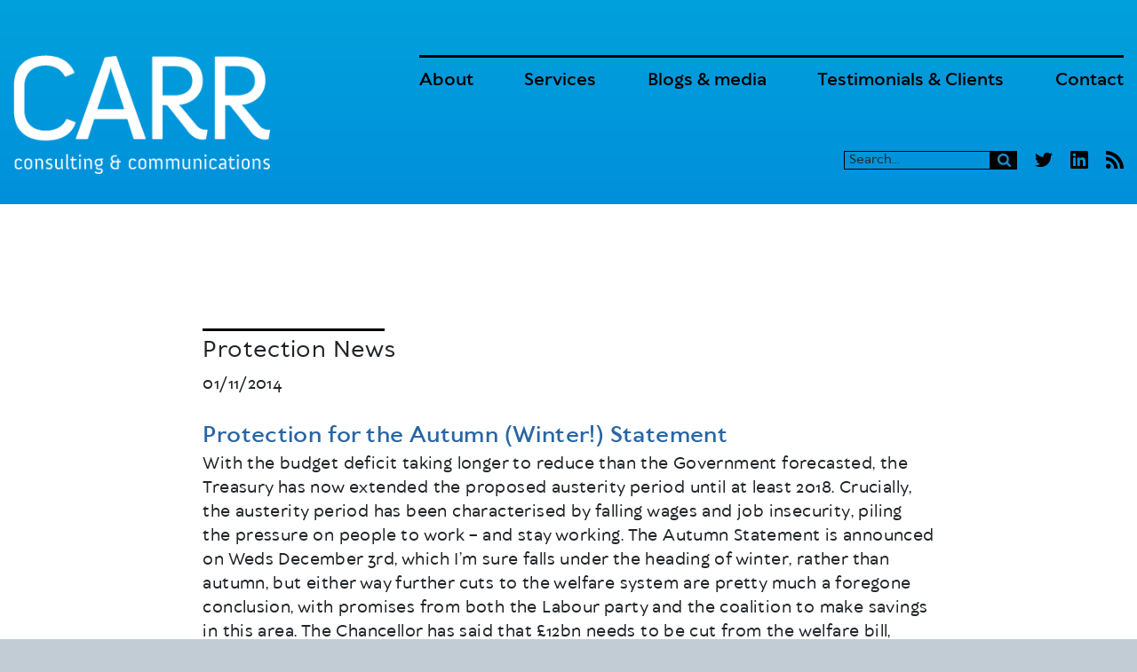

--- FILE ---
content_type: text/html; charset=UTF-8
request_url: https://carrcandc.co.uk/news-and-media/protection-news
body_size: 4951
content:


<!DOCTYPE html>
<!-- paulirish.com/2008/conditional-stylesheets-vs-css-hacks-answer-neither/ -->
<!--[if IE 8]>
<html class="no-js lt-ie9" lang="en">
<![endif]-->
<!--[if (gte IE 9)|!(IE)]><!-->
<html class="no-js" lang="en">
  <head>
    <meta charset="utf-8" />
    <meta name="viewport" content="width=device-width, initial-scale=1.0"/>
    <link rel="home" href="https://carrcandc.co.uk/" />

          <link rel="stylesheet" href="/assets/css/style.css">
        <!-- Google tag (gtag.js) --> <script async src="https://www.googletagmanager.com/gtag/js?id=G-KE5MCNJMVW"></script> <script> window.dataLayer = window.dataLayer || []; function gtag(){dataLayer.push(arguments);} gtag('js', new Date()); gtag('config', 'G-KE5MCNJMVW'); </script>
  </head>

  <body class="">

    <main role="main">
      <div class="site-wrap">
        <div class="site-wrap__inner">
          <div class="masthead">
  <div class="container">
    <h1 class="text-hide">Carr Consulting &amp; Communications</h1>

    <a href="/">
      <img
        alt="Carr Consulting & Communications logo"
        class="masthead__brand"
        src="/assets/images/logo.png"
      />
    </a>

    <a href="#" class="site-nav__trigger">
      <span></span>
      <span></span>
      <span></span>
    </a>
        <div class="site-nav">

      <ul>
                  <li class="site-nav__parent">
                          <a href="#">About</a>
            
                          <ul>
                                  <li><a href="https://carrcandc.co.uk/about">About</a></li>
                                          <li class="site-nav__single">
                          <a href="https://carrcandc.co.uk/about/awards-and-nominations">Awards &amp; Nominations</a>
            
                      </li>
                      </ul>
                      </li>
                  <li class="site-nav__single">
                          <a href="https://carrcandc.co.uk/services">Services</a>
            
                      </li>
                  <li class="site-nav__single">
                          <a href="https://carrcandc.co.uk/news-media">Blogs &amp; media</a>
            
                      </li>
                  <li class="site-nav__parent">
                          <a href="#">Testimonials &amp; Clients</a>
            
                          <ul>
                                  <li><a href="https://carrcandc.co.uk/testimonials-clients">Testimonials &amp; Clients</a></li>
                                          <li class="site-nav__single">
                          <a href="https://carrcandc.co.uk/testimonials-clients/clients">Our Clients (past &amp; present)</a>
            
                      </li>
                      </ul>
                      </li>
                  <li class="site-nav__single">
                          <a href="https://carrcandc.co.uk/contact">Contact</a>
            
                      </li>
              </ul>

    </div>

    <div class="masthead__utils">
      <ul>
        <li>
          <a href="http://twitter.com/kevincarrc" title="Twitter" target="_blank">
            <img
              alt="Twitter icon"
              src="/assets/images/twitter.svg"
            />
          </a>
        </li>
        <li>
          <a href="http://uk.linkedin.com/pub/kevin-carr/b/278/8a1" title="LinkedIn" target="_blank">
            <img
              alt="LinkedIn icon"
              src="/assets/images/linkedin.svg"
            />
          </a>
        </li>
        <li>
          <a href="/rss/rss_2.0.rss" title="RSS">
            <img
              alt="RSS icon"
              src="/assets/images/rss.svg"
            />
          </a>
        </li>
      </ul>
      <form action="/search/results">
        <input type="text" name="q" placeholder="Search...">
        <button type="submit"></button>
      </form>
    </div>
  </div>
</div>
              
            <div class="section section--text">
            <div class="container container--media-item">
                <div class="row">
                    <div class="col-md-8 offset-md-2">
                        <div class="with-border with-border--short">
                            <h1>Protection News</h1>
                            <span>
                                01/11/2014
                            </span>
                            <h2>Protection for the Autumn (Winter!) Statement</h2>
<p>With the budget deficit taking longer to reduce than the Government forecasted, the Treasury has now extended the proposed austerity period until at least 2018. Crucially, the austerity period has been characterised by falling wages and job insecurity, piling the pressure on people to work – and stay working. The Autumn Statement is announced on Weds December 3rd, which I’m sure falls under the heading of winter, rather than autumn, but either way further cuts to the welfare system are pretty much a foregone conclusion, with promises from both the Labour party and the coalition to make savings in this area. The Chancellor has said that £12bn needs to be cut from the welfare bill, meaning that many will have no safety net should they find themselves unable to work through ill health or injury. It is therefore fair to surmise that the number of people vulnerable to this will increase regardless of who wins the election; with cuts of this scale being made to the welfare system, people, especially homeowners, must now consider their Plan B should they find themselves unable to work. Add into the mix British workers suffering a sixth straight year of falling real pay, taking earnings back to levels last seen at the turn of the century, and the grim reality of the situation starts to set in. Ultimately, weak wage growth coupled with inflation has resulted in British workers being no better off, so borrowing remains high. We know that house prices, when compared to wages, are high across the country and most people borrow to afford a deposit on a new home, but first time buyers tend to be the most vulnerable; often they are early into their careers and their risk of redundancy may be higher. They also tend to be less likely to be signed up to protection products, meaning that they have less in the way of contingency plans, as well as less in the way of savings. While repossessions have continued to fall this quarter, the effect of an inevitable interest rate rise may well slow or reverse this trend in the coming months and years. Those not saving for this inevitable shift must either rely either on their creditors to support them, or make other contingency arrangements for a time in the all too foreseeable future, when the cost of servicing their debt rises. The fact is, people can no longer rely upon the Government to support them if and when they fall on hard times. There is therefore a very real need for workers and homeowners to safeguard themselves and their families from the financial impact of unexpected illness, accident, unemployment and death. Protection insurance and, in particular, income protection, is all too often viewed as a needless expense, but could in fact be the very lifeline needed should a homeowner fall ill and find themselves unable to work and, thus, keep up with the mortgage repayments.</p>
<p>The <strong>Seven Families</strong> campaign has offered real insight into the benefits of protection insurance since it was launched earlier this month. The campaign provides a year’s financial assistance to seven families who have suffered as a result of ill health and effectively demonstrates the kind of differences a financial safety net can make to a struggling family. Not only is this the first campaign of its kind, it is also probably the first time so many major companies have worked together for a common purpose – and got widespread support for doing so. The press coverage and social media buzz arising can be used to help demonstrate the true value of protection to new and existing clients. There's a website, facebook page, twitter account, you tube page and lots of consumer press coverage – all of which act as a powerful message for protection insurance.</p>
<h2><strong>News in brief</strong> </h2><p>• Scottish Widows has revealed it is planning to offer protection policies via wrap accounts as the firm makes strides on its return to the adviser market next year. </p><p>• VitalityLife, formerly known as PruProtect, has launched a range of new products including LifeStyle Care Cover, Mortgage Plus and Short term income protection. </p><p>• Seven Families has announced that the Pickfords, whose main breadwinner Paul Pickford was unable to work after suffering a stroke, is the third family for its campaign to raise awareness of the benefits of income protection </p><p>• Aviva and Friends Life are set to merge in a deal worth £5.6bn – but what will this mean for legacy policyholders? </p><p>• CIExpert has announced enhancements including the addition of four past providers to the database, meaning advisers can analyse 40 providers with over 250 policies when re-broking an critical illness existing policy. </p><p>• As part of changes to its income protection, Friends Life has announced a family carer benefit. </p><p>• LV= has said the recent Office for National Statistics (ONS) data which showed people will be living longer and in better health highlights the need for financial planning. </p><p>• Family income benefit has been added to the Finance &amp; Technology Research Centre’s (F&amp;TRC) Quality Analyser research tool. </p>
<h3>This article first appeared in Mortgage Introducer magazine</h3>
                            <ul class="media__entry-nav" style="padding-left:0; margin-top:70px;">
                                <li><a href="https://carrcandc.co.uk/news-and-media/protection-watch-with-kevin-carr">< Previous Article</a></li>
                                <li><a href="https://carrcandc.co.uk/news-and-media/kevin-carr-could-health-scans-help-to-sell-more-protection">Next Article ></a></li>
                            </ul>
                        </div>
                    </div>
                </div>
            </div>
        </div>
        <div class="container container--media-share">
            <div class="row">
                <ul class="media__share" style="padding-left: 50px;">
                    <li><a href="mailto:?subject=Read Protection News from Carr Consulting and Communications&body=https://carrcandc.co.uk/news-and-media/protection-news">
                            <img src="/assets/images/envelope.svg" alt="">
                        </a></li>
                    <li><a href=""> <img src="/assets/images/open.svg" alt=""></a></li>
                    <li><a href="/rss/rss_2.0.rss"> <img src="/assets/images/rss2.svg" alt=""></a></li>
                </ul>
                <ul class="media__entry-nav">
                    <li><a href="/news-media/news"><span>Category: </span>News</a></li>
                </ul>
            </div>
        </div>
        <div class="section section--dark section--newsletter">
  <div class="container">
    <div class="row">
      <div class="col-md-8 offset-md-2">
        <div class="newsletter-form">
          <h2 class="section-heading">
            Sign up to our Newsletter
          </h2>

          <form class="with-border" action="https://thebiga.createsend.com/t/r/s/fwhkj/" method="post">

            <h4>News in your inbox</h4>

            <input placeholder="Email address" class="form-control" type="email" name="cm-fwhkj-fwhkj" id="newsletter" maxlength="60" value="email address"
                   onblur="if(this.value=='') this.value='email address';" onfocus="if(this.value=='email address') this.value='';" />
            <button class="btn btn-primary" type="submit">
              Send me updates!
            </button>
          </form>
        </div>
      </div>
    </div>
  </div>
</div>    

          <div class="footer">
  <div class="container">
    <div class="row">
      <div class="col-md-8">
        <p>
          The information and materials published on this site are provided for
          general information only and are not intended to be relied upon as
          specific advice or recommendations. All information and materials
          referred to on this website are subject to change without notice.
        </p>
      </div>
    </div>
  </div>

  <div class="footer__bar">
    <div class="container">
      &copy; Copyright Carr Consulting & Communications Ltd
      <a href="/terms-and-conditions">Terms and Conditions</a>
      <a href="/privacy-notice">Privacy Notice</a>
      Web design company - The Big A
    </div>
  </div>
</div>
        </div>
      </div>
    </main>

          <script src="/assets/js/application.js"></script>
    
    
      </body>
</html>


--- FILE ---
content_type: image/svg+xml
request_url: https://carrcandc.co.uk/assets/images/rss2.svg
body_size: 711
content:
<svg xmlns="http://www.w3.org/2000/svg" width="39" height="39" viewBox="0 0 39 39">
  <path fill="#0099CB" fill-rule="evenodd" d="M38.994,7.3113 L38.994,31.6825 C38.994,33.6974 38.279,35.4195 36.849,36.8486 C35.419,38.2788 33.697,38.9939 31.683,38.9939 L7.311,38.9939 C5.297,38.9939 3.575,38.2788 2.145,36.8486 C0.715,35.4195 0,33.6974 0,31.6825 L0,7.3113 C0,5.2974 0.715,3.5753 2.145,2.1452 C3.575,0.7151 5.297,0 7.311,0 L31.683,0 C33.697,0 35.419,0.7151 36.849,2.1452 C38.279,3.5753 38.994,5.2974 38.994,7.3113 Z M31.657,31.657 C31.572,29.0515 31.099,26.534 30.236,24.1047 C29.372,21.6764 28.192,19.4764 26.694,17.5045 C25.197,15.5326 23.461,13.7979 21.49,12.3002 C19.518,10.8024 17.318,9.6221 14.889,8.7581 C12.46,7.8952 9.943,7.422 7.337,7.3367 C7.1,7.3201 6.905,7.3966 6.753,7.5651 C6.584,7.7345 6.499,7.9294 6.499,8.1488 L6.499,11.399 C6.499,11.6194 6.575,11.8045 6.728,11.9574 C6.88,12.1092 7.066,12.1944 7.286,12.211 C10.739,12.3296 13.938,13.2739 16.882,15.042 C19.827,16.811 22.184,19.1668 23.952,22.1123 C25.721,25.0568 26.664,28.256 26.783,31.7079 C26.8,31.9283 26.885,32.1145 27.037,32.2662 C27.189,32.4191 27.376,32.4956 27.595,32.4956 L30.845,32.4956 C31.065,32.4956 31.259,32.4103 31.429,32.2408 C31.615,32.089 31.691,31.8951 31.657,31.657 Z M21.909,31.6316 C21.689,27.7056 20.191,24.3545 17.415,21.5785 C14.639,18.8035 11.288,17.3057 7.362,17.0853 C7.125,17.0686 6.922,17.145 6.753,17.3135 C6.584,17.483 6.499,17.6779 6.499,17.8983 L6.499,21.1475 C6.499,21.3679 6.571,21.5539 6.715,21.7058 C6.858,21.8587 7.041,21.9428 7.26,21.9594 C9.867,22.1466 12.101,23.1702 13.962,25.0313 C15.824,26.8935 16.848,29.1278 17.034,31.7335 C17.051,31.9538 17.136,32.1361 17.289,32.2791 C17.441,32.423 17.627,32.4956 17.847,32.4956 L21.097,32.4956 C21.316,32.4956 21.511,32.4103 21.68,32.2408 C21.849,32.0724 21.925,31.8695 21.909,31.6316 Z M12.046,31.5433 C12.681,30.9086 12.998,30.1426 12.998,29.2454 C12.998,28.3491 12.681,27.5831 12.046,26.9484 C11.411,26.3136 10.645,25.9962 9.749,25.9962 C8.851,25.9962 8.086,26.3136 7.451,26.9484 C6.816,27.5831 6.499,28.3491 6.499,29.2454 C6.499,30.1426 6.816,30.9086 7.451,31.5433 C8.086,32.1781 8.851,32.4956 9.749,32.4956 C10.645,32.4956 11.411,32.1781 12.046,31.5433 Z"/>
</svg>


--- FILE ---
content_type: image/svg+xml
request_url: https://carrcandc.co.uk/assets/images/envelope.svg
body_size: 782
content:
<svg xmlns="http://www.w3.org/2000/svg" width="39" height="39" viewBox="0 0 39 39">
  <path fill="#0099CB" fill-rule="evenodd" d="M31.6825,0 C33.6965,0 35.4185,0.7151 36.8487,2.1452 C38.2789,3.5753 38.9939,5.2974 38.9939,7.3113 L38.9939,31.6825 C38.9939,33.6974 38.2789,35.4195 36.8487,36.8486 C35.4185,38.2788 33.6965,38.9939 31.6825,38.9939 L7.3114,38.9939 C5.297,38.9939 3.5754,38.2788 2.1453,36.8486 C0.7146,35.4195 0,33.6974 0,31.6825 L0,7.3113 C0,5.2974 0.7146,3.5753 2.1453,2.1452 C3.5754,0.7151 5.297,0 7.3114,0 L31.6825,0 Z M32.4951,12.2619 C32.4951,11.5685 32.2625,10.9758 31.7967,10.485 C31.3314,9.9943 30.7515,9.7484 30.058,9.7484 L8.9359,9.7484 C8.2591,9.7484 7.6836,9.9854 7.21,10.4596 C6.7358,10.9338 6.4988,11.5087 6.4988,12.1856 C6.4988,12.8124 6.7569,13.4599 7.2732,14.128 C7.7894,14.797 8.3605,15.3427 8.9869,15.7658 C9.7822,16.3076 10.9455,17.0598 12.4776,18.0246 C14.009,18.9895 15.1052,19.6919 15.7654,20.1316 C15.8158,20.166 15.9593,20.2629 16.1969,20.4236 C16.4334,20.5852 16.6112,20.7028 16.7297,20.7791 C16.8483,20.8556 17.0255,20.9652 17.263,21.1093 C17.4997,21.2532 17.6985,21.363 17.8596,21.4394 C18.0202,21.5158 18.2025,21.5961 18.4052,21.6803 C18.6085,21.7656 18.7991,21.8292 18.9767,21.8704 C19.1541,21.9134 19.3275,21.9341 19.497,21.9341 C19.666,21.9341 19.8398,21.9134 20.0175,21.8704 C20.1954,21.8292 20.3854,21.7656 20.5887,21.6803 C20.7919,21.5961 20.9737,21.5158 21.1343,21.4394 C21.2949,21.363 21.4937,21.2532 21.7309,21.1093 C21.9678,20.9652 22.1456,20.8556 22.2642,20.7791 C22.3822,20.7028 22.56,20.5852 22.7975,20.4236 C23.0341,20.2629 23.1781,20.166 23.229,20.1316 L30.007,15.7149 C30.5992,15.3251 31.1625,14.797 31.6952,14.128 C32.2287,13.4599 32.4951,12.8379 32.4951,12.2619 Z M32.4951,26.8082 L32.4951,15.7404 C31.97,16.333 31.4288,16.7982 30.8706,17.1362 C30.2945,17.5084 29.1734,18.2274 27.5068,19.2941 C25.8395,20.3598 24.5573,21.1984 23.6605,21.8077 C22.0017,22.9753 20.6141,23.5591 19.497,23.5591 C18.3798,23.5591 16.9922,22.9753 15.3334,21.8077 C14.5551,21.2659 13.3577,20.4834 11.7414,19.4587 C10.1251,18.4351 8.9193,17.6524 8.1239,17.1108 C7.9206,16.9756 7.6415,16.7474 7.2859,16.4251 C6.9308,16.1038 6.6678,15.8755 6.4988,15.7404 L6.4988,26.8082 C6.4988,27.4861 6.7358,28.0612 7.21,28.5352 C7.6836,29.0094 8.2591,29.2454 8.9359,29.2454 L30.058,29.2454 C30.7349,29.2454 31.3103,29.0094 31.7844,28.5352 C32.2581,28.0612 32.4951,27.4861 32.4951,26.8082 Z"/>
</svg>


--- FILE ---
content_type: image/svg+xml
request_url: https://carrcandc.co.uk/assets/images/open.svg
body_size: 878
content:
<svg xmlns="http://www.w3.org/2000/svg" width="42" height="39" viewBox="0 0 42 39">
  <path fill="#0099CB" fill-rule="evenodd" d="M35.541,25.1078 L35.541,31.6825 C35.541,33.6965 34.829,35.4186 33.408,36.8486 C31.985,38.2788 30.273,38.9939 28.271,38.9939 L7.2677,38.9939 C5.2647,38.9939 3.5527,38.2788 2.1308,36.8486 C0.7081,35.4186 -0.0024,33.6965 -0.0024,31.6825 L-0.0024,10.5605 C-0.0024,8.5465 0.7081,6.8245 2.1308,5.3943 C3.5527,3.9643 5.2647,3.2492 7.2677,3.2492 L13.705,3.2492 C13.9232,3.2492 14.1126,3.3294 14.2729,3.4901 C14.4325,3.6517 14.5125,3.8418 14.5125,4.0622 C14.5125,4.5187 14.2938,4.79 13.8565,4.8743 C12.5601,5.3141 11.4413,5.8224 10.499,6.3975 C10.3305,6.465 10.1961,6.4994 10.0947,6.4994 L7.2677,6.4994 C6.1568,6.4994 5.2063,6.8971 4.4152,7.6925 C3.6239,8.4878 3.2289,9.4438 3.2289,10.5605 L3.2289,31.6825 C3.2289,32.7992 3.6239,33.7562 4.4152,34.5517 C5.2063,35.3471 6.1568,35.7447 7.2677,35.7447 L28.271,35.7447 C29.381,35.7447 30.332,35.3471 31.123,34.5517 C31.914,33.7562 32.309,32.7992 32.309,31.6825 L32.309,26.2499 C32.309,25.9286 32.461,25.6828 32.764,25.5134 C33.235,25.2939 33.689,24.9805 34.127,24.574 C34.396,24.3036 34.69,24.236 35.01,24.3712 C35.364,24.5231 35.541,24.7689 35.541,25.1078 Z M41.523,12.5157 L31.83,22.2642 C31.527,22.5855 31.148,22.7462 30.694,22.7462 C30.492,22.7462 30.281,22.704 30.063,22.6197 C29.406,22.3318 29.078,21.8322 29.078,21.122 L29.078,16.2479 L25.0392,16.2479 C19.6032,16.2479 15.9175,17.3556 13.9826,19.5733 C11.9796,21.8919 11.3572,25.8943 12.1144,31.5807 C12.1651,31.9706 11.9966,32.2586 11.6094,32.4437 C11.4745,32.4779 11.3737,32.4945 11.3065,32.4945 C11.0373,32.4945 10.8185,32.3849 10.6505,32.1645 C10.4819,31.9285 10.3052,31.6659 10.1202,31.3778 C9.9351,31.0899 9.6029,30.511 9.1232,29.6392 C8.6434,28.7674 8.2272,27.925 7.8735,27.1129 C7.52,26.3009 7.1962,25.336 6.9015,24.2183 C6.6068,23.1017 6.4597,22.0693 6.4597,21.122 C6.4597,20.2923 6.489,19.5224 6.5484,18.8113 C6.6068,18.1011 6.7252,17.339 6.9015,16.527 C7.0782,15.7139 7.3139,14.9694 7.6087,14.2926 C7.9028,13.6157 8.2982,12.9261 8.7949,12.2238 C9.2913,11.5214 9.8679,10.8955 10.5243,10.3451 C11.1803,9.7955 11.9756,9.2743 12.9097,8.7836 C13.8438,8.2929 14.8914,7.8824 16.0524,7.5523 C17.2135,7.2222 18.5556,6.9646 20.0791,6.7785 C21.6019,6.5924 23.2553,6.4994 25.0392,6.4994 L29.078,6.4994 L29.078,1.6251 C29.078,0.9139 29.406,0.4144 30.063,0.1264 C30.281,0.0421 30.492,0 30.694,0 C31.131,0 31.51,0.1607 31.83,0.482 L41.523,10.2304 C41.843,10.5527 42.003,10.9327 42.003,11.3736 C42.003,11.8134 41.843,12.1944 41.523,12.5157 Z"/>
</svg>
